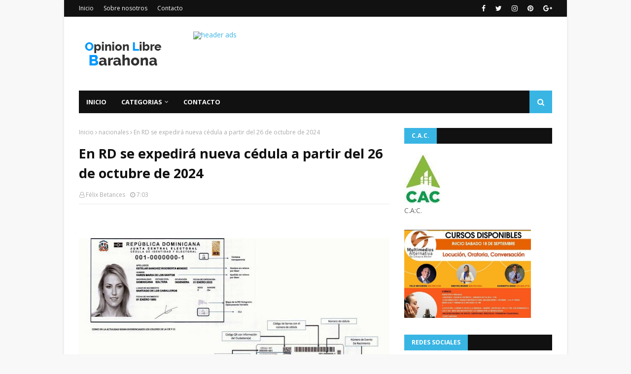

--- FILE ---
content_type: text/javascript; charset=UTF-8
request_url: https://www.opinionlibrebarahona.com/feeds/posts/default?max-results=3&start-index=1&alt=json-in-script&callback=jQuery11240017848245455761802_1768959554589&_=1768959554590
body_size: 7637
content:
// API callback
jQuery11240017848245455761802_1768959554589({"version":"1.0","encoding":"UTF-8","feed":{"xmlns":"http://www.w3.org/2005/Atom","xmlns$openSearch":"http://a9.com/-/spec/opensearchrss/1.0/","xmlns$blogger":"http://schemas.google.com/blogger/2008","xmlns$georss":"http://www.georss.org/georss","xmlns$gd":"http://schemas.google.com/g/2005","xmlns$thr":"http://purl.org/syndication/thread/1.0","id":{"$t":"tag:blogger.com,1999:blog-4660478034477873722"},"updated":{"$t":"2026-01-20T07:22:59.785-08:00"},"category":[{"term":"nacionales"},{"term":"Barahona"},{"term":"Internacionales"},{"term":"Clima"},{"term":"opinión"},{"term":"Opinion"},{"term":"Luctuosa"},{"term":"SALUD"},{"term":"Deportes"},{"term":"Santiago"},{"term":"Locales"},{"term":"Azua"},{"term":"Villa Central Bhona."},{"term":"Paraiso Barahona"},{"term":"Cabral"},{"term":"Pedernales"},{"term":"Enriquillo"},{"term":"Pto. Plata"},{"term":"Dajabón"},{"term":"Santiago de los Caballeros"},{"term":"nacional"},{"term":"La Vega"},{"term":"Baní"},{"term":"San Juan"},{"term":"Higuey"},{"term":"Villa Central Bh"},{"term":"Cultura"},{"term":"San Cristóbal"},{"term":"SF.Macorís."},{"term":"Tamayo"},{"term":"La Romana"},{"term":"Polo Bhona."},{"term":"farándula"},{"term":"Neyba"},{"term":"S.P. Macorís"},{"term":"Jimaní Independencia"},{"term":"Santiago de los Caballeros RD"},{"term":"San Juan de la Maguana"},{"term":"Vicente Noble"},{"term":"La Ciénaga Bh."},{"term":"Moca"},{"term":"n"},{"term":"LUCTUOSA:"},{"term":"Samaná"},{"term":"Barahona-"},{"term":"La Altagracia"},{"term":"Bahoruco."},{"term":"Elías Piña"},{"term":"S.J. Ocoa"},{"term":"Montecristi"},{"term":"SALUD Internacionales"},{"term":"Valverde"},{"term":"Bahoruco"},{"term":"El Seibo"},{"term":"Bonao"},{"term":"Monte cristi"},{"term":"Hato Mayor"},{"term":"Villa Central"},{"term":"Monte Plata"},{"term":"nac"},{"term":"Jarabacoa"},{"term":"Opinion."},{"term":"Salcedo"},{"term":"Espaillat"},{"term":"Mao"},{"term":"Santiago Rodríguez"},{"term":"Sánchez Ramrez"},{"term":"san Fco. de MAcorís"},{"term":"Duvergé"},{"term":"Mao Valverde"},{"term":"Nagua"},{"term":"Constanza"},{"term":"Haina"},{"term":"Independencia"},{"term":"Oviedo Pedernales"},{"term":"opìnion"},{"term":"Bahoruco Barahona"},{"term":"Las Salinas Barahona"},{"term":"Clima Nacional"},{"term":"Cotui"},{"term":"Cristóbal"},{"term":"Cuba"},{"term":"Haití"},{"term":"Jaquimeyes Barahona"},{"term":"Juancho Pedernales"},{"term":"La Descubierta"},{"term":"Las Matas de Farfán"},{"term":"Los Patos Paraíso"},{"term":"Monseñor Nouel"},{"term":"Prov. Bahoruco."},{"term":"Punta Cana"},{"term":"El Peñón Bhona."},{"term":"Galván Neyba"},{"term":"Juancho Oviedo Pedernales"},{"term":"La Ciénaga"},{"term":"La Guázara"},{"term":"Las Salinas Cabral"},{"term":"OPINIOPN"},{"term":"P. Las Casas Azua"},{"term":"Palo Alto"},{"term":"Paraiso"},{"term":"Pimentel"},{"term":"R.D."},{"term":"San jose de Ocoa"},{"term":"Sánchez Saman"},{"term":"Villa Vásquez"},{"term":"a"},{"term":"cotu"},{"term":"villa Altagracia"},{"term":"B"},{"term":"Bayahibe"},{"term":"Bhona."},{"term":"Bávaro"},{"term":"Cabrera"},{"term":"Canoa"},{"term":"Canoa Barahona"},{"term":"Constanza."},{"term":"Cuba  Internacionales"},{"term":"EDITORIAL LISTIN DIARIO"},{"term":"El Cercado SJM"},{"term":"El Palmar"},{"term":"El Palmar Bahoruco"},{"term":"Esperanza"},{"term":"Farandula"},{"term":"Hermanas Mirabal"},{"term":"Historia"},{"term":"Juan Esteban"},{"term":"Juan Esteban Barahona"},{"term":"Juancho"},{"term":"Las Yayas"},{"term":"Luperón Puerto Plata"},{"term":"Mara Trinidad Sánchez"},{"term":"María Trinidad sánchez"},{"term":"Mensaje"},{"term":"Navarrete"},{"term":"Neyba Bahoruco"},{"term":"Opinión."},{"term":"Oviedo-Pedernales"},{"term":"POEMA"},{"term":"Paraíso"},{"term":"Paraíso- Barahona."},{"term":"Pasatiempo"},{"term":"Peravia"},{"term":"Prov. Duarte"},{"term":"Puerto Príncipe"},{"term":"Puerto Rico"},{"term":"RD"},{"term":"San José de las Matas"},{"term":"San Rafael Barahona"},{"term":"Santiago. Rodríguez"},{"term":"Santo Domingo Norte"},{"term":"Sas Salinas"},{"term":"Sosúa Prerto Plata"},{"term":"Tiempo"},{"term":"Valle Nuevo Constanza"},{"term":"Verón"},{"term":"Villa Central Barahona"},{"term":"Villa Isabela"},{"term":"Villa Jaragua"},{"term":"Villa Riva"},{"term":"Villa Vásquez Monte cristi"},{"term":"Villarpando"},{"term":"Yamasá"},{"term":"apoyo"},{"term":"de la Maguana"},{"term":"mons. Nouel"},{"term":"monseñor  Nouel"},{"term":"naci"},{"term":"nacionalles"},{"term":"o"},{"term":"puerto plata"},{"term":"san Rafael Paraiso"},{"term":"villa Gonzalez"}],"title":{"type":"text","$t":"Opinión Libre Barahona"},"subtitle":{"type":"html","$t":"Espacio para compartir noticias, informaciones e intercambio de conocimientos.    "},"link":[{"rel":"http://schemas.google.com/g/2005#feed","type":"application/atom+xml","href":"https:\/\/www.opinionlibrebarahona.com\/feeds\/posts\/default"},{"rel":"self","type":"application/atom+xml","href":"https:\/\/www.blogger.com\/feeds\/4660478034477873722\/posts\/default?alt=json-in-script\u0026max-results=3"},{"rel":"alternate","type":"text/html","href":"https:\/\/www.opinionlibrebarahona.com\/"},{"rel":"hub","href":"http://pubsubhubbub.appspot.com/"},{"rel":"next","type":"application/atom+xml","href":"https:\/\/www.blogger.com\/feeds\/4660478034477873722\/posts\/default?alt=json-in-script\u0026start-index=4\u0026max-results=3"}],"author":[{"name":{"$t":"Félix Betances"},"uri":{"$t":"http:\/\/www.blogger.com\/profile\/11578309496237744442"},"email":{"$t":"noreply@blogger.com"},"gd$image":{"rel":"http://schemas.google.com/g/2005#thumbnail","width":"32","height":"32","src":"\/\/blogger.googleusercontent.com\/img\/b\/R29vZ2xl\/AVvXsEgLwgQC6n_GYTS9J2-D75gWxB-hQihLTfozITO5AhGiw07BRVaRpM4-LxDB86PDd3J7Ds3i8ZoJt8XRncOHbE-6H8RCqHMhneLc7miNCFwDBNHTfnv4VZmr6jlLWdzYkg\/s220\/18118488_1429778303753546_4180192908546246579_n.jpg"}}],"generator":{"version":"7.00","uri":"http://www.blogger.com","$t":"Blogger"},"openSearch$totalResults":{"$t":"19509"},"openSearch$startIndex":{"$t":"1"},"openSearch$itemsPerPage":{"$t":"3"},"entry":[{"id":{"$t":"tag:blogger.com,1999:blog-4660478034477873722.post-1105948962200102417"},"published":{"$t":"2026-01-20T07:22:00.000-08:00"},"updated":{"$t":"2026-01-20T07:22:59.521-08:00"},"category":[{"scheme":"http://www.blogger.com/atom/ns#","term":"nacionales"}],"title":{"type":"text","$t":"¿Quién era Félix Rosario, el bachatero dominicano que murió durante un vuelo hacia Estados Unidos?"},"content":{"type":"html","$t":"\u003Cdiv class=\"separator\" style=\"clear: both; text-align: center;\"\u003E\u003Ca href=\"https:\/\/blogger.googleusercontent.com\/img\/b\/R29vZ2xl\/AVvXsEiAG8GWGSQrbyXPU3JCDbsVsEqOWx874r7j8Ife5snkaXDais09xVxTRmUB3wUUFEH20H8J2SWAUXT0rR-OxnHztmDRb5lERyQ2CbYutuzwYWxEY9SjKqaHyxqNosNUnljGgoX0eRqqkZWkyrcu_ICVhRRZ12EqL6dvm-Vtva2qEjgS87YpncIpl4JrKf0\/s896\/quien-era-felix-rosario-el-bachatero-que-murio-durante-un-vuelo-cdf4a7b0-focus-0.06-0.8-896-504.jpg\" imageanchor=\"1\" style=\"margin-left: 1em; margin-right: 1em;\"\u003E\u003Cimg alt=\"¿Quién era Félix Rosario, el bachatero dominicano que murió durante un vuelo hacia Estados Unidos?\" border=\"0\" data-original-height=\"504\" data-original-width=\"896\" height=\"360\" src=\"https:\/\/blogger.googleusercontent.com\/img\/b\/R29vZ2xl\/AVvXsEiAG8GWGSQrbyXPU3JCDbsVsEqOWx874r7j8Ife5snkaXDais09xVxTRmUB3wUUFEH20H8J2SWAUXT0rR-OxnHztmDRb5lERyQ2CbYutuzwYWxEY9SjKqaHyxqNosNUnljGgoX0eRqqkZWkyrcu_ICVhRRZ12EqL6dvm-Vtva2qEjgS87YpncIpl4JrKf0\/w640-h360\/quien-era-felix-rosario-el-bachatero-que-murio-durante-un-vuelo-cdf4a7b0-focus-0.06-0.8-896-504.jpg\" title=\"¿Quién era Félix Rosario, el bachatero dominicano que murió durante un vuelo hacia Estados Unidos?\" width=\"640\" \/\u003E\u003C\/a\u003E\u003C\/div\u003E\u003Cbr \/\u003E\u003Cp\u003E\u003Cbr \/\u003E\u003C\/p\u003E\u003Cp\u003E\u0026nbsp;\u003Cspan style=\"background-color: white; font-family: Roboto, Calibri, sans-serif;\"\u003ELa\u003C\/span\u003E\u003Cspan style=\"background-color: white; font-family: Roboto, Calibri, sans-serif;\"\u003E\u0026nbsp;\u003C\/span\u003E\u003Cspan style=\"--tw-border-opacity: 1; --tw-ring-color: rgba(59,130,246,0.5); --tw-ring-offset-color: #fff; --tw-ring-offset-shadow: 0 0 transparent; --tw-ring-offset-width: 0px; --tw-ring-shadow: 0 0 transparent; --tw-shadow: 0 0 transparent; border: 0px solid rgb(229, 231, 235); box-sizing: border-box; font-family: Roboto, Calibri, sans-serif; font-weight: bolder;\"\u003Emúsica\u003C\/span\u003E\u003Cspan style=\"background-color: white; font-family: Roboto, Calibri, sans-serif;\"\u003E\u0026nbsp;\u003C\/span\u003E\u003Cspan style=\"background-color: white; font-family: Roboto, Calibri, sans-serif;\"\u003Edominicana está de luto tras el\u003C\/span\u003E\u003Cspan style=\"background-color: white; font-family: Roboto, Calibri, sans-serif;\"\u003E\u0026nbsp;\u003C\/span\u003E\u003Cspan style=\"--tw-border-opacity: 1; --tw-ring-color: rgba(59,130,246,0.5); --tw-ring-offset-color: #fff; --tw-ring-offset-shadow: 0 0 transparent; --tw-ring-offset-width: 0px; --tw-ring-shadow: 0 0 transparent; --tw-shadow: 0 0 transparent; border: 0px solid rgb(229, 231, 235); box-sizing: border-box; font-family: Roboto, Calibri, sans-serif; font-weight: bolder;\"\u003Efallecimiento\u003C\/span\u003E\u003Cspan style=\"background-color: white; font-family: Roboto, Calibri, sans-serif;\"\u003E\u0026nbsp;\u003C\/span\u003E\u003Cspan style=\"background-color: white; font-family: Roboto, Calibri, sans-serif;\"\u003Edel cantante y compositor\u003C\/span\u003E\u003Cspan style=\"background-color: white; font-family: Roboto, Calibri, sans-serif;\"\u003E\u0026nbsp;\u003C\/span\u003E\u003Cspan style=\"--tw-border-opacity: 1; --tw-ring-color: rgba(59,130,246,0.5); --tw-ring-offset-color: #fff; --tw-ring-offset-shadow: 0 0 transparent; --tw-ring-offset-width: 0px; --tw-ring-shadow: 0 0 transparent; --tw-shadow: 0 0 transparent; border: 0px solid rgb(229, 231, 235); box-sizing: border-box; font-family: Roboto, Calibri, sans-serif; font-weight: bolder;\"\u003EFélix Rosario\u003C\/span\u003E\u003Cspan style=\"background-color: white; font-family: Roboto, Calibri, sans-serif;\"\u003E, conocido artísticamente como \"Tu negrito consentido\", quien murió a los 54 años luego de sufrir un infarto mientras viajaba en un avión el pasado 14 de enero.\u003C\/span\u003E\u003C\/p\u003E\u003Cp style=\"--tw-border-opacity: 1; --tw-ring-color: rgba(59,130,246,0.5); --tw-ring-offset-color: #fff; --tw-ring-offset-shadow: 0 0 transparent; --tw-ring-offset-width: 0px; --tw-ring-shadow: 0 0 transparent; --tw-shadow: 0 0 transparent; background-color: white; border: 0px solid rgb(229, 231, 235); box-sizing: border-box; font-family: Roboto, Calibri, sans-serif; line-height: 1.3em; margin: 0px 0px 1.5rem;\"\u003E\u003Cspan\u003E\u003C\/span\u003E\u003C\/p\u003E\u003Ca name='more'\u003E\u003C\/a\u003ERosario se encontraba a bordo de un vuelo que partió desde Santiago de los Caballeros, República Dominicana, con destino a\u0026nbsp;\u003Cspan style=\"--tw-border-opacity: 1; --tw-ring-color: rgba(59,130,246,0.5); --tw-ring-offset-color: #fff; --tw-ring-offset-shadow: 0 0 transparent; --tw-ring-offset-width: 0px; --tw-ring-shadow: 0 0 transparent; --tw-shadow: 0 0 transparent; border: 0px solid rgb(229, 231, 235); box-sizing: border-box; font-weight: bolder;\"\u003ENueva Jersey\u003C\/span\u003E, Estados Unidos, donde, según versiones cercanas, buscaría\u0026nbsp;\u003Cspan style=\"--tw-border-opacity: 1; --tw-ring-color: rgba(59,130,246,0.5); --tw-ring-offset-color: #fff; --tw-ring-offset-shadow: 0 0 transparent; --tw-ring-offset-width: 0px; --tw-ring-shadow: 0 0 transparent; --tw-shadow: 0 0 transparent; border: 0px solid rgb(229, 231, 235); box-sizing: border-box; font-weight: bolder;\"\u003Eatención médica\u003C\/span\u003E\u0026nbsp;por complicaciones de salud que venía presentando en los últimos días.\u003Cp\u003E\u003C\/p\u003E\u003Cdiv id=\"dl_1x1_inread\" style=\"--tw-border-opacity: 1; --tw-ring-color: rgba(59,130,246,0.5); --tw-ring-offset-color: #fff; --tw-ring-offset-shadow: 0 0 transparent; --tw-ring-offset-width: 0px; --tw-ring-shadow: 0 0 transparent; --tw-shadow: 0 0 transparent; background-color: white; border: 0px solid rgb(229, 231, 235); box-sizing: border-box; font-family: Roboto, Calibri, sans-serif; font-size: 19.2px;\"\u003E\u003C\/div\u003E\u003Cdiv class=\"social-embed mb-4\" style=\"--tw-border-opacity: 1; --tw-ring-color: rgba(59,130,246,0.5); --tw-ring-offset-color: #fff; --tw-ring-offset-shadow: 0 0 transparent; --tw-ring-offset-width: 0px; --tw-ring-shadow: 0 0 transparent; --tw-shadow: 0 0 transparent; background-color: white; border: 0px solid rgb(229, 231, 235); box-sizing: border-box; font-family: Roboto, Calibri, sans-serif; font-size: 19.2px; margin-bottom: 1rem;\"\u003E\u003Cdiv class=\"placeholderYoutube\" style=\"--tw-border-opacity: 1; --tw-ring-color: rgba(59,130,246,0.5); --tw-ring-offset-color: #fff; --tw-ring-offset-shadow: 0 0 transparent; --tw-ring-offset-width: 0px; --tw-ring-shadow: 0 0 transparent; --tw-shadow: 0 0 transparent; border: 0px solid rgb(229, 231, 235); box-sizing: border-box;\"\u003E\u003Ciframe allow=\"accelerometer; autoplay; clipboard-write; encrypted-media; gyroscope; picture-in-picture; web-share\" allowfullscreen=\"\" class=\"\" data-src=\"https:\/\/www.youtube.com\/embed\/8ZYIAF_A3xY\" frameborder=\"0\" height=\"360\" referrerpolicy=\"strict-origin-when-cross-origin\" src=\"https:\/\/www.youtube.com\/embed\/8ZYIAF_A3xY\" style=\"--tw-border-opacity: 1; --tw-ring-color: rgba(59,130,246,0.5); --tw-ring-offset-color: #fff; --tw-ring-offset-shadow: 0 0 transparent; --tw-ring-offset-width: 0px; --tw-ring-shadow: 0 0 transparent; --tw-shadow: 0 0 transparent; aspect-ratio: 16 \/ 9; border-color: rgb(229, 231, 235); border-style: solid; border-width: 0px; box-sizing: border-box; display: block; height: 315px; margin: auto auto 1.6rem !important; vertical-align: middle;\" title=\"Embed contenido\" width=\"560\"\u003E\u003C\/iframe\u003E\u003C\/div\u003E\u003C\/div\u003E\u003Cp style=\"--tw-border-opacity: 1; --tw-ring-color: rgba(59,130,246,0.5); --tw-ring-offset-color: #fff; --tw-ring-offset-shadow: 0 0 transparent; --tw-ring-offset-width: 0px; --tw-ring-shadow: 0 0 transparent; --tw-shadow: 0 0 transparent; background-color: white; border: 0px solid rgb(229, 231, 235); box-sizing: border-box; font-family: Roboto, Calibri, sans-serif; line-height: 1.3em; margin: 1.5rem 0px;\"\u003E\u003Cspan style=\"--tw-border-opacity: 1; --tw-ring-color: rgba(59,130,246,0.5); --tw-ring-offset-color: #fff; --tw-ring-offset-shadow: 0 0 transparent; --tw-ring-offset-width: 0px; --tw-ring-shadow: 0 0 transparent; --tw-shadow: 0 0 transparent; border: 0px solid rgb(229, 231, 235); box-sizing: border-box; font-weight: bolder;\"\u003EFélix Rosario\u003C\/span\u003E\u0026nbsp;fue una figura reconocida dentro de la\u0026nbsp;\u003Cspan style=\"--tw-border-opacity: 1; --tw-ring-color: rgba(59,130,246,0.5); --tw-ring-offset-color: #fff; --tw-ring-offset-shadow: 0 0 transparent; --tw-ring-offset-width: 0px; --tw-ring-shadow: 0 0 transparent; --tw-shadow: 0 0 transparent; border: 0px solid rgb(229, 231, 235); box-sizing: border-box; font-weight: bolder;\"\u003Ebachata dominicana\u003C\/span\u003E, destacándose por su carisma en el escenario y por\u0026nbsp;\u003Cspan style=\"--tw-border-opacity: 1; --tw-ring-color: rgba(59,130,246,0.5); --tw-ring-offset-color: #fff; --tw-ring-offset-shadow: 0 0 transparent; --tw-ring-offset-width: 0px; --tw-ring-shadow: 0 0 transparent; --tw-shadow: 0 0 transparent; border: 0px solid rgb(229, 231, 235); box-sizing: border-box; font-weight: bolder;\"\u003Ecanciones populares\u003C\/span\u003E\u0026nbsp;como \"El Gatico\", \"Dónde hubo fuego\", \"Déjame Volver\" y \"Ya me estoy volviendo loco\".\u003C\/p\u003E\u003Cdiv class=\"social-embed mb-4\" style=\"--tw-border-opacity: 1; --tw-ring-color: rgba(59,130,246,0.5); --tw-ring-offset-color: #fff; --tw-ring-offset-shadow: 0 0 transparent; --tw-ring-offset-width: 0px; --tw-ring-shadow: 0 0 transparent; --tw-shadow: 0 0 transparent; background-color: white; border: 0px solid rgb(229, 231, 235); box-sizing: border-box; font-family: Roboto, Calibri, sans-serif; font-size: 19.2px; margin-bottom: 1rem;\"\u003E\u003Cdiv class=\"placeholderYoutube\" style=\"--tw-border-opacity: 1; --tw-ring-color: rgba(59,130,246,0.5); --tw-ring-offset-color: #fff; --tw-ring-offset-shadow: 0 0 transparent; --tw-ring-offset-width: 0px; --tw-ring-shadow: 0 0 transparent; --tw-shadow: 0 0 transparent; border: 0px solid rgb(229, 231, 235); box-sizing: border-box;\"\u003E\u003Ciframe allow=\"accelerometer; autoplay; clipboard-write; encrypted-media; gyroscope; picture-in-picture; web-share\" allowfullscreen=\"\" class=\"\" data-src=\"https:\/\/www.youtube.com\/embed\/hq1uWj92oY8\" frameborder=\"0\" height=\"360\" referrerpolicy=\"strict-origin-when-cross-origin\" src=\"https:\/\/www.youtube.com\/embed\/hq1uWj92oY8\" style=\"--tw-border-opacity: 1; --tw-ring-color: rgba(59,130,246,0.5); --tw-ring-offset-color: #fff; --tw-ring-offset-shadow: 0 0 transparent; --tw-ring-offset-width: 0px; --tw-ring-shadow: 0 0 transparent; --tw-shadow: 0 0 transparent; aspect-ratio: 16 \/ 9; border-color: rgb(229, 231, 235); border-style: solid; border-width: 0px; box-sizing: border-box; display: block; height: 315px; margin: auto auto 1.6rem !important; vertical-align: middle;\" title=\"Embed contenido\" width=\"560\"\u003E\u003C\/iframe\u003E\u003C\/div\u003E\u003C\/div\u003E\u003Ch2 style=\"--tw-border-opacity: 1; --tw-ring-color: rgba(59,130,246,0.5); --tw-ring-offset-color: #fff; --tw-ring-offset-shadow: 0 0 transparent; --tw-ring-offset-width: 0px; --tw-ring-shadow: 0 0 transparent; --tw-shadow: 0 0 transparent; background-color: white; border: 0px solid rgb(229, 231, 235); box-sizing: border-box; font-family: GlosaHeadline, Arial, sans-serif; line-height: 1em; margin: 0px 0px 1.2rem;\"\u003E\u003Cspan style=\"font-size: small;\"\u003EMás\u003C\/span\u003E\u003C\/h2\u003E\u003Cul class=\"list-text\" style=\"--tw-border-opacity: 1; --tw-ring-color: rgba(59,130,246,0.5); --tw-ring-offset-color: #fff; --tw-ring-offset-shadow: 0 0 transparent; --tw-ring-offset-width: 0px; --tw-ring-shadow: 0 0 transparent; --tw-shadow: 0 0 transparent; background-color: white; border: 0px solid rgb(229, 231, 235); box-sizing: border-box; font-family: Roboto, Calibri, sans-serif; list-style-image: initial; list-style-position: initial; margin: 0px; padding: 0px 0px 0px 1rem;\"\u003E\u003Cli style=\"--tw-border-opacity: 1; --tw-ring-color: rgba(59,130,246,0.5); --tw-ring-offset-color: #fff; --tw-ring-offset-shadow: 0 0 transparent; --tw-ring-offset-width: 0px; --tw-ring-shadow: 0 0 transparent; --tw-shadow: 0 0 transparent; border: 0px solid rgb(229, 231, 235); box-sizing: border-box; line-height: 1.3em; margin-bottom: 1.5rem;\"\u003EAunque la\u0026nbsp;\u003Cspan style=\"--tw-border-opacity: 1; --tw-ring-color: rgba(59,130,246,0.5); --tw-ring-offset-color: #fff; --tw-ring-offset-shadow: 0 0 transparent; --tw-ring-offset-width: 0px; --tw-ring-shadow: 0 0 transparent; --tw-shadow: 0 0 transparent; border: 0px solid rgb(229, 231, 235); box-sizing: border-box; font-weight: bolder;\"\u003Ebachata\u003C\/span\u003E\u0026nbsp;fue su sello principal, en sus presentaciones en vivo incorporaba diversos\u0026nbsp;\u003Cspan style=\"--tw-border-opacity: 1; --tw-ring-color: rgba(59,130,246,0.5); --tw-ring-offset-color: #fff; --tw-ring-offset-shadow: 0 0 transparent; --tw-ring-offset-width: 0px; --tw-ring-shadow: 0 0 transparent; --tw-shadow: 0 0 transparent; border: 0px solid rgb(229, 231, 235); box-sizing: border-box; font-weight: bolder;\"\u003Eritmos latinos\u003C\/span\u003E, logrando una conexión cercana y constante con el público. Fuente: DiarioLibre.\u003C\/li\u003E\u003C\/ul\u003E"},"link":[{"rel":"replies","type":"application/atom+xml","href":"https:\/\/www.opinionlibrebarahona.com\/feeds\/1105948962200102417\/comments\/default","title":"Enviar comentarios"},{"rel":"replies","type":"text/html","href":"https:\/\/www.opinionlibrebarahona.com\/2026\/01\/quien-era-felix-rosario-el-bachatero.html#comment-form","title":"0 comentarios"},{"rel":"edit","type":"application/atom+xml","href":"https:\/\/www.blogger.com\/feeds\/4660478034477873722\/posts\/default\/1105948962200102417"},{"rel":"self","type":"application/atom+xml","href":"https:\/\/www.blogger.com\/feeds\/4660478034477873722\/posts\/default\/1105948962200102417"},{"rel":"alternate","type":"text/html","href":"https:\/\/www.opinionlibrebarahona.com\/2026\/01\/quien-era-felix-rosario-el-bachatero.html","title":"¿Quién era Félix Rosario, el bachatero dominicano que murió durante un vuelo hacia Estados Unidos?"}],"author":[{"name":{"$t":"Félix Betances"},"uri":{"$t":"http:\/\/www.blogger.com\/profile\/11578309496237744442"},"email":{"$t":"noreply@blogger.com"},"gd$image":{"rel":"http://schemas.google.com/g/2005#thumbnail","width":"32","height":"32","src":"\/\/blogger.googleusercontent.com\/img\/b\/R29vZ2xl\/AVvXsEgLwgQC6n_GYTS9J2-D75gWxB-hQihLTfozITO5AhGiw07BRVaRpM4-LxDB86PDd3J7Ds3i8ZoJt8XRncOHbE-6H8RCqHMhneLc7miNCFwDBNHTfnv4VZmr6jlLWdzYkg\/s220\/18118488_1429778303753546_4180192908546246579_n.jpg"}}],"media$thumbnail":{"xmlns$media":"http://search.yahoo.com/mrss/","url":"https:\/\/blogger.googleusercontent.com\/img\/b\/R29vZ2xl\/AVvXsEiAG8GWGSQrbyXPU3JCDbsVsEqOWx874r7j8Ife5snkaXDais09xVxTRmUB3wUUFEH20H8J2SWAUXT0rR-OxnHztmDRb5lERyQ2CbYutuzwYWxEY9SjKqaHyxqNosNUnljGgoX0eRqqkZWkyrcu_ICVhRRZ12EqL6dvm-Vtva2qEjgS87YpncIpl4JrKf0\/s72-w640-h360-c\/quien-era-felix-rosario-el-bachatero-que-murio-durante-un-vuelo-cdf4a7b0-focus-0.06-0.8-896-504.jpg","height":"72","width":"72"},"thr$total":{"$t":"0"}},{"id":{"$t":"tag:blogger.com,1999:blog-4660478034477873722.post-823856960693840582"},"published":{"$t":"2026-01-20T06:16:00.000-08:00"},"updated":{"$t":"2026-01-20T06:16:41.028-08:00"},"category":[{"scheme":"http://www.blogger.com/atom/ns#","term":"nacionales"}],"title":{"type":"text","$t":"En caso Calamar Jueza declara extinción penal a favor de imputado"},"content":{"type":"html","$t":"\u003Cp\u003E\u0026nbsp;\u003C\/p\u003E\u003Cdiv class=\"separator\" style=\"clear: both; text-align: center;\"\u003E\u003Ca href=\"https:\/\/blogger.googleusercontent.com\/img\/b\/R29vZ2xl\/AVvXsEgswAOO87tGp8qVqhRyKn-9osPDEjT_RFgyJQ03-Fc_WhGi8plCFx2VtgTsSos67jp6iottnFuNWqJCvc5E2S6KY_2l2WQq1ywOL1q13TlWsydaQtpQzm48a_45ei4Gh5rlzO8cX4V2Cs13-4NiNQT5vKRRnz0pSFnmRdluIIssUEOTDL6Z2ALGXkXv_lE\/s1200\/696ef12f4dd97.jpeg\" imageanchor=\"1\" style=\"margin-left: 1em; margin-right: 1em;\"\u003E\u003Cimg alt=\"En caso Calamar Jueza declara extinción penal a favor de imputado\" border=\"0\" data-original-height=\"592\" data-original-width=\"1200\" height=\"316\" src=\"https:\/\/blogger.googleusercontent.com\/img\/b\/R29vZ2xl\/AVvXsEgswAOO87tGp8qVqhRyKn-9osPDEjT_RFgyJQ03-Fc_WhGi8plCFx2VtgTsSos67jp6iottnFuNWqJCvc5E2S6KY_2l2WQq1ywOL1q13TlWsydaQtpQzm48a_45ei4Gh5rlzO8cX4V2Cs13-4NiNQT5vKRRnz0pSFnmRdluIIssUEOTDL6Z2ALGXkXv_lE\/w640-h316\/696ef12f4dd97.jpeg\" title=\"En caso Calamar Jueza declara extinción penal a favor de imputado\" width=\"640\" \/\u003E\u003C\/a\u003E\u003C\/div\u003E\u003Cbr \/\u003E\u003Cp\u003E\u003C\/p\u003E\u003Cp class=\"MsoNormal\" style=\"text-align: justify;\"\u003E\u003Cspan style=\"line-height: 115%;\"\u003ELa jueza del cuarto Juzgado de la Instrucción del Distrito\nNacional, Altagracia Ramírez, declaró la extinción de la acción penal a favor\ndel exdirector de Casinos y Juegos de Azar, Oscar Arturo Chalas Guerrero, y\nordenó el cese de las medidas de coerción que pesaban en su contra como\nimputado en el caso Calamar.\u003C\/span\u003E\u003C\/p\u003E\n\n\u003Cp class=\"MsoNormal\" style=\"text-align: justify;\"\u003E\u003Cspan style=\"line-height: 115%;\"\u003EChalas Guerrero fue favorecido luego de firmar un acuerdo con\ncriterio de oportunidad con la Procuraduría Anticorrupción (PEPCA), el cual fue\nhomologado por la magistrada Ramírez el pasado 25 de noviembre, mediante un\nauto que dictó en atribuciones penales y administrativas, en ocasión de la\naudiencia preliminar del proceso.\u003C\/span\u003E\u003C\/p\u003E\n\n\u003Cp class=\"MsoNormal\" style=\"text-align: justify;\"\u003E\u003Cspan style=\"line-height: 115%;\"\u003E\u003Cspan\u003E\u003C\/span\u003E\u003C\/span\u003E\u003C\/p\u003E\u003Ca name='more'\u003E\u003C\/a\u003EA cambio de ello, Chalas Guerrero admitió su culpabilidad en\nel entramado de corrupción encabezado supuestamente por el exministro de\nHacienda, Donald Guerrero, y otros exfuncionarios de la pasada administración\nque figuran como encartados en la acusación denominada por el Ministerio\nPúblico como “Operación Calamar”.\u003Cp\u003E\u003C\/p\u003E\n\n\u003Cp class=\"MsoNormal\" style=\"text-align: justify;\"\u003E\u003Cspan style=\"line-height: 115%;\"\u003EDurante su comparecencia ante la jueza, Chalas Guerrero\ndenunció las anomalías que se daban en la Dirección de Casino durante su\ngestión como permitir operar bancas ilegales a cambio de pagos que oscilaban\nentre los RD$3,000 y RD$3,500 mensuales, y pagar “sobrepremios a banqueros”.\u003C\/span\u003E\u003C\/p\u003E\n\n\u003Cp class=\"MsoNormal\" style=\"text-align: justify;\"\u003E\u003Cspan style=\"line-height: 115%;\"\u003EDijo que la estructura en esa dependencia estaba conformada\npor Manuel Emilio Jiménez (Mimilo), José Ureña y Fernando Crisóstomo bajo el\nalegado conocimiento del exministro de Hacienda, Donald Guerrero, y que en\nprincipio él (Chalas Guerrero) trató de desbaratarla conversando con el\nfuncionario.\u003C\/span\u003E\u003C\/p\u003E\n\n\u003Cp class=\"MsoNormal\" style=\"text-align: justify;\"\u003E\u003Cspan style=\"line-height: 115%;\"\u003E“El ministro (Donald) aceptó mi propuesta pero las\nrecaudaciones bajaron inmediatamente, y debido a esta baja el señor ministro\nordenó que se mantuviera la estructura anterior”, dijo Chalas, quien además de\nadmitir su participación en el entramado y delatar a sus compañeros, devolvió a\nla PEPCA un total de RD$20 millones.\u003C\/span\u003E\u003C\/p\u003E\n\n\u003Cp class=\"MsoNormal\" style=\"text-align: justify;\"\u003E\u003Cspan style=\"line-height: 115%;\"\u003EDe los 46 imputados en el caso Calamar han firmado acuerdos\ncon el Ministerio Público además, Mimilo Jiménez, quien se comprometió a\ndevolver RD$715 millones pagader os en efectivo y en bienes, con Crisóstomos,\nUreña, Bolívar Ventura Rodríguez, Natalia Cesarian Beltré, Belkis Antonia\nTejeda, Baldemar Andrew Ovalle Sánchez, y el Grupo DIFEBE, SRL, entre otros del\ngrupo de 46 imputados.\u003C\/span\u003E\u003C\/p\u003E\n\n\u003Cp class=\"MsoNormal\" style=\"text-align: justify;\"\u003E\u003Cspan style=\"line-height: 115%;\"\u003EAplazan audiencia\u003C\/span\u003E\u003C\/p\u003E\n\n\u003Cp class=\"MsoNormal\" style=\"text-align: justify;\"\u003E\u003Cspan style=\"line-height: 115%;\"\u003EAyer iniciaría la audiencia preliminar para varios imputados\nen el caso Calamar que fueron desglosados del expediente principal por razones\nde salud.\u003C\/span\u003E\u003C\/p\u003E\n\n\u003Cp class=\"MsoNormal\" style=\"text-align: justify;\"\u003E\u003Cspan style=\"line-height: 115%;\"\u003ESon ellos, los hermanos Ana Linda y Emir José Fernández\nPaola; Natividad Martínez Capellán y Rafael Calderón.\u003C\/span\u003E\u003C\/p\u003E\n\n\u003Cp class=\"MsoNormal\" style=\"text-align: justify;\"\u003E\u003Cspan style=\"line-height: 115%;\"\u003ELa jueza Franchesca Potentitini aplazó el conocimiento de la\nmisma para el próximo 16 de febrero, debido al depósito de documentos que\nhicieron los querellantes.\u003C\/span\u003E\u003C\/p\u003E\n\n\u003Cp class=\"MsoNormal\" style=\"text-align: justify;\"\u003E\u003Cspan style=\"line-height: 115%;\"\u003EPrevio al aplazamiento la jueza desestimó una querella\npresentanda por la familia Gatón contra Emir José, por no presentarse a la\naudiencia.\u003C\/span\u003E\u003C\/p\u003E\n\n\u003Cp class=\"MsoNormal\" style=\"text-align: justify;\"\u003E\u003Cspan style=\"line-height: 115%;\"\u003EPrincipales imputados\u003C\/span\u003E\u003C\/p\u003E\n\n\u003Cp class=\"MsoNormal\" style=\"text-align: justify;\"\u003E\u003Cspan style=\"line-height: 115%;\"\u003ESegún el Ministerio Público, el entramado de corrupción que\nhabría desfalcado al estado con RD$21,000 millones a través de pagos\nirregulares por expropicaciones de terrenos declarados de utilidad pública, lo\nencabezan además del exministro de Hacienda, el exministro de Obras Pùblicas\nGonzalo castillo, y el exministro administrativo de la Presidencia, José Ramón\nPeralta.\u003C\/span\u003E\u003C\/p\u003E\n\n\u003Cp class=\"MsoNormal\" style=\"text-align: justify;\"\u003E\u003Cspan style=\"line-height: 115%;\"\u003ETambién, Angel Lockward, Daniel de Jesús Caamaño, Claudio\nSilver, Marcial Reyes, Aldo Gerbasí, Julián Omar Fernández Rafael Parmenio\nMejía, y otros.\u003Cspan style=\"font-size: 14pt;\"\u003E\u003Co:p\u003E\u003C\/o:p\u003E\u003C\/span\u003E\u003C\/span\u003E\u003C\/p\u003E"},"link":[{"rel":"replies","type":"application/atom+xml","href":"https:\/\/www.opinionlibrebarahona.com\/feeds\/823856960693840582\/comments\/default","title":"Enviar comentarios"},{"rel":"replies","type":"text/html","href":"https:\/\/www.opinionlibrebarahona.com\/2026\/01\/en-caso-calamar-jueza-declara-extincion.html#comment-form","title":"0 comentarios"},{"rel":"edit","type":"application/atom+xml","href":"https:\/\/www.blogger.com\/feeds\/4660478034477873722\/posts\/default\/823856960693840582"},{"rel":"self","type":"application/atom+xml","href":"https:\/\/www.blogger.com\/feeds\/4660478034477873722\/posts\/default\/823856960693840582"},{"rel":"alternate","type":"text/html","href":"https:\/\/www.opinionlibrebarahona.com\/2026\/01\/en-caso-calamar-jueza-declara-extincion.html","title":"En caso Calamar Jueza declara extinción penal a favor de imputado"}],"author":[{"name":{"$t":"Félix Betances"},"uri":{"$t":"http:\/\/www.blogger.com\/profile\/11578309496237744442"},"email":{"$t":"noreply@blogger.com"},"gd$image":{"rel":"http://schemas.google.com/g/2005#thumbnail","width":"32","height":"32","src":"\/\/blogger.googleusercontent.com\/img\/b\/R29vZ2xl\/AVvXsEgLwgQC6n_GYTS9J2-D75gWxB-hQihLTfozITO5AhGiw07BRVaRpM4-LxDB86PDd3J7Ds3i8ZoJt8XRncOHbE-6H8RCqHMhneLc7miNCFwDBNHTfnv4VZmr6jlLWdzYkg\/s220\/18118488_1429778303753546_4180192908546246579_n.jpg"}}],"media$thumbnail":{"xmlns$media":"http://search.yahoo.com/mrss/","url":"https:\/\/blogger.googleusercontent.com\/img\/b\/R29vZ2xl\/AVvXsEgswAOO87tGp8qVqhRyKn-9osPDEjT_RFgyJQ03-Fc_WhGi8plCFx2VtgTsSos67jp6iottnFuNWqJCvc5E2S6KY_2l2WQq1ywOL1q13TlWsydaQtpQzm48a_45ei4Gh5rlzO8cX4V2Cs13-4NiNQT5vKRRnz0pSFnmRdluIIssUEOTDL6Z2ALGXkXv_lE\/s72-w640-h316-c\/696ef12f4dd97.jpeg","height":"72","width":"72"},"thr$total":{"$t":"0"}},{"id":{"$t":"tag:blogger.com,1999:blog-4660478034477873722.post-1713736857183416188"},"published":{"$t":"2026-01-20T05:19:00.000-08:00"},"updated":{"$t":"2026-01-20T05:19:59.428-08:00"},"category":[{"scheme":"http://www.blogger.com/atom/ns#","term":"nacionales"}],"title":{"type":"text","$t":"CNSS extiende plazo para atenciones médicas por accidentes de tránsito en el SDSS"},"content":{"type":"html","$t":"\u003Cp\u003E\u0026nbsp;\u003C\/p\u003E\u003Cdiv class=\"separator\" style=\"clear: both; text-align: center;\"\u003E\u003Ca href=\"https:\/\/blogger.googleusercontent.com\/img\/b\/R29vZ2xl\/AVvXsEgcCGSlPT4Og2mhQXOposdVA3nu3FlwpJ6X-v28htuejh152InniZmBBLnCRA21RKhGvUlJO4gfRR9V2BJv43A4oiqp2JOTjY05HyaQm-Ho-Em-PSR8s4IxIeiNkXbzcNE8PWQctCXe432J09f0etiFesMr27tGUwsDKWsHPVQHVEDZ8DMIkp6JhGWnCig\/s1200\/cnss-amplia-cobertura-para-atenciones-medicas-por-accidentes-de-transito-0ef52bfc-focus-0-0-1200-675.webp\" imageanchor=\"1\" style=\"margin-left: 1em; margin-right: 1em;\"\u003E\u003Cimg alt=\"CNSS extiende plazo para atenciones médicas por accidentes de tránsito en el SDSS\" border=\"0\" data-original-height=\"675\" data-original-width=\"1200\" height=\"360\" src=\"https:\/\/blogger.googleusercontent.com\/img\/b\/R29vZ2xl\/AVvXsEgcCGSlPT4Og2mhQXOposdVA3nu3FlwpJ6X-v28htuejh152InniZmBBLnCRA21RKhGvUlJO4gfRR9V2BJv43A4oiqp2JOTjY05HyaQm-Ho-Em-PSR8s4IxIeiNkXbzcNE8PWQctCXe432J09f0etiFesMr27tGUwsDKWsHPVQHVEDZ8DMIkp6JhGWnCig\/w640-h360\/cnss-amplia-cobertura-para-atenciones-medicas-por-accidentes-de-transito-0ef52bfc-focus-0-0-1200-675.webp\" title=\"CNSS extiende plazo para atenciones médicas por accidentes de tránsito en el SDSS\" width=\"640\" \/\u003E\u003C\/a\u003E\u003C\/div\u003E\u003Cbr \/\u003E\u003Cp\u003E\u003C\/p\u003E\u003Cp class=\"MsoNormal\" style=\"text-align: justify;\"\u003E\u003Cspan style=\"line-height: 115%;\"\u003EEl Consejo Nacional de Seguridad Social (CNSS), mediante la\nResolución No. 628-02, dispuso la extensión del plazo de cobertura de las\natenciones médicas derivadas de accidentes de tránsito para los afiliados de\nlos regímenes Contributivo y Subsidiado del Sistema Dominicano de Seguridad\nSocial (SDSS).\u003C\/span\u003E\u003C\/p\u003E\n\n\u003Cp class=\"MsoNormal\" style=\"text-align: justify;\"\u003E\u003Cspan style=\"line-height: 115%;\"\u003ELa medida está vigente desde el 16 de enero de 2026 y se\nmantendrá hasta tanto sea modificada la Ley No. 87-01, que crea el Sistema\nDominicano de Seguridad Social. La misma busca asegurar la protección de los\nafiliados, evitando interrupciones en la prestación de servicios de salud.\u003C\/span\u003E\u003C\/p\u003E\n\n\u003Cp class=\"MsoNormal\" style=\"text-align: justify;\"\u003E\u003Cspan style=\"line-height: 115%;\"\u003E\u003Cspan\u003E\u003C\/span\u003E\u003C\/span\u003E\u003C\/p\u003E\u003Ca name='more'\u003E\u003C\/a\u003ECon esta decisión, el CNSS garantiza la continuidad de la\ncobertura de salud por accidentes de tránsito, reafirmando su compromiso de\nproteger a los afiliados y salvaguardar su derecho a recibir atención médica\noportuna.\u003Cp\u003E\u003C\/p\u003E\n\n\u003Cp class=\"MsoNormal\" style=\"text-align: justify;\"\u003E\u003Cspan style=\"line-height: 115%;\"\u003EDetalles sobre la cobertura\u003Co:p\u003E\u003C\/o:p\u003E\u003C\/span\u003E\u003C\/p\u003E\n\n\u003Cp class=\"MsoNormal\" style=\"text-align: justify;\"\u003E\u003Cspan style=\"line-height: 115%;\"\u003ELa resolución establece que las Administradoras de Riesgos de\nSalud (ARS) y su Red de Prestadores de Servicios de Salud (PSS), deben brindar\na su población afiliada las atenciones correspondientes en las mismas\ncondiciones que se han estado aplicando.\u003C\/span\u003E\u003C\/p\u003E\n\n\u003Cp class=\"MsoNormal\" style=\"text-align: justify;\"\u003E\u003Cspan style=\"line-height: 115%;\"\u003EEstablece que se mantiene el per cápita de RD$32.24 para el\nRégimen Contributivo y de RD$11.45 para el Régimen Subsidiado. La cobertura\nestablecida para el Fondo Nacional de Atención Médica por Accidentes de\nTránsito (FONAMAT) es de 60 Salarios Mínimos Cotizables.\u003C\/span\u003E\u003C\/p\u003E\n\n\u003Cp class=\"MsoNormal\" style=\"text-align: justify;\"\u003E\u003Cspan style=\"line-height: 115%;\"\u003ESe instruye a la Tesorería de la Seguridad Social (TSS) a dar\ncumplimiento a la presente resolución, a los fines de que se realicen las\ndispersiones de los per cápitas correspondientes, conforme a las fechas\nestablecidas y a lo dispuesto en la resolución del CNSS No. 590-03.\u003C\/span\u003E\u003C\/p\u003E\n\n\u003Cp class=\"MsoNormal\" style=\"text-align: justify;\"\u003E\u003Cspan style=\"line-height: 115%;\"\u003EEsta decisión del Consejo Nacional de Seguridad Social hace\nun llamado a la inclusión de la revisión del artículo 119 en la reforma de la\nLey 87-01.\u003Cspan style=\"font-size: 14pt;\"\u003E\u003Co:p\u003E\u003C\/o:p\u003E\u003C\/span\u003E\u003C\/span\u003E\u003C\/p\u003E"},"link":[{"rel":"replies","type":"application/atom+xml","href":"https:\/\/www.opinionlibrebarahona.com\/feeds\/1713736857183416188\/comments\/default","title":"Enviar comentarios"},{"rel":"replies","type":"text/html","href":"https:\/\/www.opinionlibrebarahona.com\/2026\/01\/cnss-extiende-plazo-para-atenciones.html#comment-form","title":"0 comentarios"},{"rel":"edit","type":"application/atom+xml","href":"https:\/\/www.blogger.com\/feeds\/4660478034477873722\/posts\/default\/1713736857183416188"},{"rel":"self","type":"application/atom+xml","href":"https:\/\/www.blogger.com\/feeds\/4660478034477873722\/posts\/default\/1713736857183416188"},{"rel":"alternate","type":"text/html","href":"https:\/\/www.opinionlibrebarahona.com\/2026\/01\/cnss-extiende-plazo-para-atenciones.html","title":"CNSS extiende plazo para atenciones médicas por accidentes de tránsito en el SDSS"}],"author":[{"name":{"$t":"Félix Betances"},"uri":{"$t":"http:\/\/www.blogger.com\/profile\/11578309496237744442"},"email":{"$t":"noreply@blogger.com"},"gd$image":{"rel":"http://schemas.google.com/g/2005#thumbnail","width":"32","height":"32","src":"\/\/blogger.googleusercontent.com\/img\/b\/R29vZ2xl\/AVvXsEgLwgQC6n_GYTS9J2-D75gWxB-hQihLTfozITO5AhGiw07BRVaRpM4-LxDB86PDd3J7Ds3i8ZoJt8XRncOHbE-6H8RCqHMhneLc7miNCFwDBNHTfnv4VZmr6jlLWdzYkg\/s220\/18118488_1429778303753546_4180192908546246579_n.jpg"}}],"media$thumbnail":{"xmlns$media":"http://search.yahoo.com/mrss/","url":"https:\/\/blogger.googleusercontent.com\/img\/b\/R29vZ2xl\/AVvXsEgcCGSlPT4Og2mhQXOposdVA3nu3FlwpJ6X-v28htuejh152InniZmBBLnCRA21RKhGvUlJO4gfRR9V2BJv43A4oiqp2JOTjY05HyaQm-Ho-Em-PSR8s4IxIeiNkXbzcNE8PWQctCXe432J09f0etiFesMr27tGUwsDKWsHPVQHVEDZ8DMIkp6JhGWnCig\/s72-w640-h360-c\/cnss-amplia-cobertura-para-atenciones-medicas-por-accidentes-de-transito-0ef52bfc-focus-0-0-1200-675.webp","height":"72","width":"72"},"thr$total":{"$t":"0"}}]}});

--- FILE ---
content_type: text/javascript; charset=UTF-8
request_url: https://www.opinionlibrebarahona.com/feeds/posts/default/-/nacionales?alt=json-in-script&max-results=3&callback=jQuery11240017848245455761802_1768959554591&_=1768959554592
body_size: 7492
content:
// API callback
jQuery11240017848245455761802_1768959554591({"version":"1.0","encoding":"UTF-8","feed":{"xmlns":"http://www.w3.org/2005/Atom","xmlns$openSearch":"http://a9.com/-/spec/opensearchrss/1.0/","xmlns$blogger":"http://schemas.google.com/blogger/2008","xmlns$georss":"http://www.georss.org/georss","xmlns$gd":"http://schemas.google.com/g/2005","xmlns$thr":"http://purl.org/syndication/thread/1.0","id":{"$t":"tag:blogger.com,1999:blog-4660478034477873722"},"updated":{"$t":"2026-01-20T07:22:59.785-08:00"},"category":[{"term":"nacionales"},{"term":"Barahona"},{"term":"Internacionales"},{"term":"Clima"},{"term":"opinión"},{"term":"Opinion"},{"term":"Luctuosa"},{"term":"SALUD"},{"term":"Deportes"},{"term":"Santiago"},{"term":"Locales"},{"term":"Azua"},{"term":"Villa Central Bhona."},{"term":"Paraiso Barahona"},{"term":"Cabral"},{"term":"Pedernales"},{"term":"Enriquillo"},{"term":"Pto. Plata"},{"term":"Dajabón"},{"term":"Santiago de los Caballeros"},{"term":"nacional"},{"term":"La Vega"},{"term":"Baní"},{"term":"San Juan"},{"term":"Higuey"},{"term":"Villa Central Bh"},{"term":"Cultura"},{"term":"San Cristóbal"},{"term":"SF.Macorís."},{"term":"Tamayo"},{"term":"La Romana"},{"term":"Polo Bhona."},{"term":"farándula"},{"term":"Neyba"},{"term":"S.P. Macorís"},{"term":"Jimaní Independencia"},{"term":"Santiago de los Caballeros RD"},{"term":"San Juan de la Maguana"},{"term":"Vicente Noble"},{"term":"La Ciénaga Bh."},{"term":"Moca"},{"term":"n"},{"term":"LUCTUOSA:"},{"term":"Samaná"},{"term":"Barahona-"},{"term":"La Altagracia"},{"term":"Bahoruco."},{"term":"Elías Piña"},{"term":"S.J. Ocoa"},{"term":"Montecristi"},{"term":"SALUD Internacionales"},{"term":"Valverde"},{"term":"Bahoruco"},{"term":"El Seibo"},{"term":"Bonao"},{"term":"Monte cristi"},{"term":"Hato Mayor"},{"term":"Villa Central"},{"term":"Monte Plata"},{"term":"nac"},{"term":"Jarabacoa"},{"term":"Opinion."},{"term":"Salcedo"},{"term":"Espaillat"},{"term":"Mao"},{"term":"Santiago Rodríguez"},{"term":"Sánchez Ramrez"},{"term":"san Fco. de MAcorís"},{"term":"Duvergé"},{"term":"Mao Valverde"},{"term":"Nagua"},{"term":"Constanza"},{"term":"Haina"},{"term":"Independencia"},{"term":"Oviedo Pedernales"},{"term":"opìnion"},{"term":"Bahoruco Barahona"},{"term":"Las Salinas Barahona"},{"term":"Clima Nacional"},{"term":"Cotui"},{"term":"Cristóbal"},{"term":"Cuba"},{"term":"Haití"},{"term":"Jaquimeyes Barahona"},{"term":"Juancho Pedernales"},{"term":"La Descubierta"},{"term":"Las Matas de Farfán"},{"term":"Los Patos Paraíso"},{"term":"Monseñor Nouel"},{"term":"Prov. Bahoruco."},{"term":"Punta Cana"},{"term":"El Peñón Bhona."},{"term":"Galván Neyba"},{"term":"Juancho Oviedo Pedernales"},{"term":"La Ciénaga"},{"term":"La Guázara"},{"term":"Las Salinas Cabral"},{"term":"OPINIOPN"},{"term":"P. Las Casas Azua"},{"term":"Palo Alto"},{"term":"Paraiso"},{"term":"Pimentel"},{"term":"R.D."},{"term":"San jose de Ocoa"},{"term":"Sánchez Saman"},{"term":"Villa Vásquez"},{"term":"a"},{"term":"cotu"},{"term":"villa Altagracia"},{"term":"B"},{"term":"Bayahibe"},{"term":"Bhona."},{"term":"Bávaro"},{"term":"Cabrera"},{"term":"Canoa"},{"term":"Canoa Barahona"},{"term":"Constanza."},{"term":"Cuba  Internacionales"},{"term":"EDITORIAL LISTIN DIARIO"},{"term":"El Cercado SJM"},{"term":"El Palmar"},{"term":"El Palmar Bahoruco"},{"term":"Esperanza"},{"term":"Farandula"},{"term":"Hermanas Mirabal"},{"term":"Historia"},{"term":"Juan Esteban"},{"term":"Juan Esteban Barahona"},{"term":"Juancho"},{"term":"Las Yayas"},{"term":"Luperón Puerto Plata"},{"term":"Mara Trinidad Sánchez"},{"term":"María Trinidad sánchez"},{"term":"Mensaje"},{"term":"Navarrete"},{"term":"Neyba Bahoruco"},{"term":"Opinión."},{"term":"Oviedo-Pedernales"},{"term":"POEMA"},{"term":"Paraíso"},{"term":"Paraíso- Barahona."},{"term":"Pasatiempo"},{"term":"Peravia"},{"term":"Prov. Duarte"},{"term":"Puerto Príncipe"},{"term":"Puerto Rico"},{"term":"RD"},{"term":"San José de las Matas"},{"term":"San Rafael Barahona"},{"term":"Santiago. Rodríguez"},{"term":"Santo Domingo Norte"},{"term":"Sas Salinas"},{"term":"Sosúa Prerto Plata"},{"term":"Tiempo"},{"term":"Valle Nuevo Constanza"},{"term":"Verón"},{"term":"Villa Central Barahona"},{"term":"Villa Isabela"},{"term":"Villa Jaragua"},{"term":"Villa Riva"},{"term":"Villa Vásquez Monte cristi"},{"term":"Villarpando"},{"term":"Yamasá"},{"term":"apoyo"},{"term":"de la Maguana"},{"term":"mons. Nouel"},{"term":"monseñor  Nouel"},{"term":"naci"},{"term":"nacionalles"},{"term":"o"},{"term":"puerto plata"},{"term":"san Rafael Paraiso"},{"term":"villa Gonzalez"}],"title":{"type":"text","$t":"Opinión Libre Barahona"},"subtitle":{"type":"html","$t":"Espacio para compartir noticias, informaciones e intercambio de conocimientos.    "},"link":[{"rel":"http://schemas.google.com/g/2005#feed","type":"application/atom+xml","href":"https:\/\/www.opinionlibrebarahona.com\/feeds\/posts\/default"},{"rel":"self","type":"application/atom+xml","href":"https:\/\/www.blogger.com\/feeds\/4660478034477873722\/posts\/default\/-\/nacionales?alt=json-in-script\u0026max-results=3"},{"rel":"alternate","type":"text/html","href":"https:\/\/www.opinionlibrebarahona.com\/search\/label\/nacionales"},{"rel":"hub","href":"http://pubsubhubbub.appspot.com/"},{"rel":"next","type":"application/atom+xml","href":"https:\/\/www.blogger.com\/feeds\/4660478034477873722\/posts\/default\/-\/nacionales\/-\/nacionales?alt=json-in-script\u0026start-index=4\u0026max-results=3"}],"author":[{"name":{"$t":"Félix Betances"},"uri":{"$t":"http:\/\/www.blogger.com\/profile\/11578309496237744442"},"email":{"$t":"noreply@blogger.com"},"gd$image":{"rel":"http://schemas.google.com/g/2005#thumbnail","width":"32","height":"32","src":"\/\/blogger.googleusercontent.com\/img\/b\/R29vZ2xl\/AVvXsEgLwgQC6n_GYTS9J2-D75gWxB-hQihLTfozITO5AhGiw07BRVaRpM4-LxDB86PDd3J7Ds3i8ZoJt8XRncOHbE-6H8RCqHMhneLc7miNCFwDBNHTfnv4VZmr6jlLWdzYkg\/s220\/18118488_1429778303753546_4180192908546246579_n.jpg"}}],"generator":{"version":"7.00","uri":"http://www.blogger.com","$t":"Blogger"},"openSearch$totalResults":{"$t":"11372"},"openSearch$startIndex":{"$t":"1"},"openSearch$itemsPerPage":{"$t":"3"},"entry":[{"id":{"$t":"tag:blogger.com,1999:blog-4660478034477873722.post-1105948962200102417"},"published":{"$t":"2026-01-20T07:22:00.000-08:00"},"updated":{"$t":"2026-01-20T07:22:59.521-08:00"},"category":[{"scheme":"http://www.blogger.com/atom/ns#","term":"nacionales"}],"title":{"type":"text","$t":"¿Quién era Félix Rosario, el bachatero dominicano que murió durante un vuelo hacia Estados Unidos?"},"content":{"type":"html","$t":"\u003Cdiv class=\"separator\" style=\"clear: both; text-align: center;\"\u003E\u003Ca href=\"https:\/\/blogger.googleusercontent.com\/img\/b\/R29vZ2xl\/AVvXsEiAG8GWGSQrbyXPU3JCDbsVsEqOWx874r7j8Ife5snkaXDais09xVxTRmUB3wUUFEH20H8J2SWAUXT0rR-OxnHztmDRb5lERyQ2CbYutuzwYWxEY9SjKqaHyxqNosNUnljGgoX0eRqqkZWkyrcu_ICVhRRZ12EqL6dvm-Vtva2qEjgS87YpncIpl4JrKf0\/s896\/quien-era-felix-rosario-el-bachatero-que-murio-durante-un-vuelo-cdf4a7b0-focus-0.06-0.8-896-504.jpg\" imageanchor=\"1\" style=\"margin-left: 1em; margin-right: 1em;\"\u003E\u003Cimg alt=\"¿Quién era Félix Rosario, el bachatero dominicano que murió durante un vuelo hacia Estados Unidos?\" border=\"0\" data-original-height=\"504\" data-original-width=\"896\" height=\"360\" src=\"https:\/\/blogger.googleusercontent.com\/img\/b\/R29vZ2xl\/AVvXsEiAG8GWGSQrbyXPU3JCDbsVsEqOWx874r7j8Ife5snkaXDais09xVxTRmUB3wUUFEH20H8J2SWAUXT0rR-OxnHztmDRb5lERyQ2CbYutuzwYWxEY9SjKqaHyxqNosNUnljGgoX0eRqqkZWkyrcu_ICVhRRZ12EqL6dvm-Vtva2qEjgS87YpncIpl4JrKf0\/w640-h360\/quien-era-felix-rosario-el-bachatero-que-murio-durante-un-vuelo-cdf4a7b0-focus-0.06-0.8-896-504.jpg\" title=\"¿Quién era Félix Rosario, el bachatero dominicano que murió durante un vuelo hacia Estados Unidos?\" width=\"640\" \/\u003E\u003C\/a\u003E\u003C\/div\u003E\u003Cbr \/\u003E\u003Cp\u003E\u003Cbr \/\u003E\u003C\/p\u003E\u003Cp\u003E\u0026nbsp;\u003Cspan style=\"background-color: white; font-family: Roboto, Calibri, sans-serif;\"\u003ELa\u003C\/span\u003E\u003Cspan style=\"background-color: white; font-family: Roboto, Calibri, sans-serif;\"\u003E\u0026nbsp;\u003C\/span\u003E\u003Cspan style=\"--tw-border-opacity: 1; --tw-ring-color: rgba(59,130,246,0.5); --tw-ring-offset-color: #fff; --tw-ring-offset-shadow: 0 0 transparent; --tw-ring-offset-width: 0px; --tw-ring-shadow: 0 0 transparent; --tw-shadow: 0 0 transparent; border: 0px solid rgb(229, 231, 235); box-sizing: border-box; font-family: Roboto, Calibri, sans-serif; font-weight: bolder;\"\u003Emúsica\u003C\/span\u003E\u003Cspan style=\"background-color: white; font-family: Roboto, Calibri, sans-serif;\"\u003E\u0026nbsp;\u003C\/span\u003E\u003Cspan style=\"background-color: white; font-family: Roboto, Calibri, sans-serif;\"\u003Edominicana está de luto tras el\u003C\/span\u003E\u003Cspan style=\"background-color: white; font-family: Roboto, Calibri, sans-serif;\"\u003E\u0026nbsp;\u003C\/span\u003E\u003Cspan style=\"--tw-border-opacity: 1; --tw-ring-color: rgba(59,130,246,0.5); --tw-ring-offset-color: #fff; --tw-ring-offset-shadow: 0 0 transparent; --tw-ring-offset-width: 0px; --tw-ring-shadow: 0 0 transparent; --tw-shadow: 0 0 transparent; border: 0px solid rgb(229, 231, 235); box-sizing: border-box; font-family: Roboto, Calibri, sans-serif; font-weight: bolder;\"\u003Efallecimiento\u003C\/span\u003E\u003Cspan style=\"background-color: white; font-family: Roboto, Calibri, sans-serif;\"\u003E\u0026nbsp;\u003C\/span\u003E\u003Cspan style=\"background-color: white; font-family: Roboto, Calibri, sans-serif;\"\u003Edel cantante y compositor\u003C\/span\u003E\u003Cspan style=\"background-color: white; font-family: Roboto, Calibri, sans-serif;\"\u003E\u0026nbsp;\u003C\/span\u003E\u003Cspan style=\"--tw-border-opacity: 1; --tw-ring-color: rgba(59,130,246,0.5); --tw-ring-offset-color: #fff; --tw-ring-offset-shadow: 0 0 transparent; --tw-ring-offset-width: 0px; --tw-ring-shadow: 0 0 transparent; --tw-shadow: 0 0 transparent; border: 0px solid rgb(229, 231, 235); box-sizing: border-box; font-family: Roboto, Calibri, sans-serif; font-weight: bolder;\"\u003EFélix Rosario\u003C\/span\u003E\u003Cspan style=\"background-color: white; font-family: Roboto, Calibri, sans-serif;\"\u003E, conocido artísticamente como \"Tu negrito consentido\", quien murió a los 54 años luego de sufrir un infarto mientras viajaba en un avión el pasado 14 de enero.\u003C\/span\u003E\u003C\/p\u003E\u003Cp style=\"--tw-border-opacity: 1; --tw-ring-color: rgba(59,130,246,0.5); --tw-ring-offset-color: #fff; --tw-ring-offset-shadow: 0 0 transparent; --tw-ring-offset-width: 0px; --tw-ring-shadow: 0 0 transparent; --tw-shadow: 0 0 transparent; background-color: white; border: 0px solid rgb(229, 231, 235); box-sizing: border-box; font-family: Roboto, Calibri, sans-serif; line-height: 1.3em; margin: 0px 0px 1.5rem;\"\u003E\u003Cspan\u003E\u003C\/span\u003E\u003C\/p\u003E\u003Ca name='more'\u003E\u003C\/a\u003ERosario se encontraba a bordo de un vuelo que partió desde Santiago de los Caballeros, República Dominicana, con destino a\u0026nbsp;\u003Cspan style=\"--tw-border-opacity: 1; --tw-ring-color: rgba(59,130,246,0.5); --tw-ring-offset-color: #fff; --tw-ring-offset-shadow: 0 0 transparent; --tw-ring-offset-width: 0px; --tw-ring-shadow: 0 0 transparent; --tw-shadow: 0 0 transparent; border: 0px solid rgb(229, 231, 235); box-sizing: border-box; font-weight: bolder;\"\u003ENueva Jersey\u003C\/span\u003E, Estados Unidos, donde, según versiones cercanas, buscaría\u0026nbsp;\u003Cspan style=\"--tw-border-opacity: 1; --tw-ring-color: rgba(59,130,246,0.5); --tw-ring-offset-color: #fff; --tw-ring-offset-shadow: 0 0 transparent; --tw-ring-offset-width: 0px; --tw-ring-shadow: 0 0 transparent; --tw-shadow: 0 0 transparent; border: 0px solid rgb(229, 231, 235); box-sizing: border-box; font-weight: bolder;\"\u003Eatención médica\u003C\/span\u003E\u0026nbsp;por complicaciones de salud que venía presentando en los últimos días.\u003Cp\u003E\u003C\/p\u003E\u003Cdiv id=\"dl_1x1_inread\" style=\"--tw-border-opacity: 1; --tw-ring-color: rgba(59,130,246,0.5); --tw-ring-offset-color: #fff; --tw-ring-offset-shadow: 0 0 transparent; --tw-ring-offset-width: 0px; --tw-ring-shadow: 0 0 transparent; --tw-shadow: 0 0 transparent; background-color: white; border: 0px solid rgb(229, 231, 235); box-sizing: border-box; font-family: Roboto, Calibri, sans-serif; font-size: 19.2px;\"\u003E\u003C\/div\u003E\u003Cdiv class=\"social-embed mb-4\" style=\"--tw-border-opacity: 1; --tw-ring-color: rgba(59,130,246,0.5); --tw-ring-offset-color: #fff; --tw-ring-offset-shadow: 0 0 transparent; --tw-ring-offset-width: 0px; --tw-ring-shadow: 0 0 transparent; --tw-shadow: 0 0 transparent; background-color: white; border: 0px solid rgb(229, 231, 235); box-sizing: border-box; font-family: Roboto, Calibri, sans-serif; font-size: 19.2px; margin-bottom: 1rem;\"\u003E\u003Cdiv class=\"placeholderYoutube\" style=\"--tw-border-opacity: 1; --tw-ring-color: rgba(59,130,246,0.5); --tw-ring-offset-color: #fff; --tw-ring-offset-shadow: 0 0 transparent; --tw-ring-offset-width: 0px; --tw-ring-shadow: 0 0 transparent; --tw-shadow: 0 0 transparent; border: 0px solid rgb(229, 231, 235); box-sizing: border-box;\"\u003E\u003Ciframe allow=\"accelerometer; autoplay; clipboard-write; encrypted-media; gyroscope; picture-in-picture; web-share\" allowfullscreen=\"\" class=\"\" data-src=\"https:\/\/www.youtube.com\/embed\/8ZYIAF_A3xY\" frameborder=\"0\" height=\"360\" referrerpolicy=\"strict-origin-when-cross-origin\" src=\"https:\/\/www.youtube.com\/embed\/8ZYIAF_A3xY\" style=\"--tw-border-opacity: 1; --tw-ring-color: rgba(59,130,246,0.5); --tw-ring-offset-color: #fff; --tw-ring-offset-shadow: 0 0 transparent; --tw-ring-offset-width: 0px; --tw-ring-shadow: 0 0 transparent; --tw-shadow: 0 0 transparent; aspect-ratio: 16 \/ 9; border-color: rgb(229, 231, 235); border-style: solid; border-width: 0px; box-sizing: border-box; display: block; height: 315px; margin: auto auto 1.6rem !important; vertical-align: middle;\" title=\"Embed contenido\" width=\"560\"\u003E\u003C\/iframe\u003E\u003C\/div\u003E\u003C\/div\u003E\u003Cp style=\"--tw-border-opacity: 1; --tw-ring-color: rgba(59,130,246,0.5); --tw-ring-offset-color: #fff; --tw-ring-offset-shadow: 0 0 transparent; --tw-ring-offset-width: 0px; --tw-ring-shadow: 0 0 transparent; --tw-shadow: 0 0 transparent; background-color: white; border: 0px solid rgb(229, 231, 235); box-sizing: border-box; font-family: Roboto, Calibri, sans-serif; line-height: 1.3em; margin: 1.5rem 0px;\"\u003E\u003Cspan style=\"--tw-border-opacity: 1; --tw-ring-color: rgba(59,130,246,0.5); --tw-ring-offset-color: #fff; --tw-ring-offset-shadow: 0 0 transparent; --tw-ring-offset-width: 0px; --tw-ring-shadow: 0 0 transparent; --tw-shadow: 0 0 transparent; border: 0px solid rgb(229, 231, 235); box-sizing: border-box; font-weight: bolder;\"\u003EFélix Rosario\u003C\/span\u003E\u0026nbsp;fue una figura reconocida dentro de la\u0026nbsp;\u003Cspan style=\"--tw-border-opacity: 1; --tw-ring-color: rgba(59,130,246,0.5); --tw-ring-offset-color: #fff; --tw-ring-offset-shadow: 0 0 transparent; --tw-ring-offset-width: 0px; --tw-ring-shadow: 0 0 transparent; --tw-shadow: 0 0 transparent; border: 0px solid rgb(229, 231, 235); box-sizing: border-box; font-weight: bolder;\"\u003Ebachata dominicana\u003C\/span\u003E, destacándose por su carisma en el escenario y por\u0026nbsp;\u003Cspan style=\"--tw-border-opacity: 1; --tw-ring-color: rgba(59,130,246,0.5); --tw-ring-offset-color: #fff; --tw-ring-offset-shadow: 0 0 transparent; --tw-ring-offset-width: 0px; --tw-ring-shadow: 0 0 transparent; --tw-shadow: 0 0 transparent; border: 0px solid rgb(229, 231, 235); box-sizing: border-box; font-weight: bolder;\"\u003Ecanciones populares\u003C\/span\u003E\u0026nbsp;como \"El Gatico\", \"Dónde hubo fuego\", \"Déjame Volver\" y \"Ya me estoy volviendo loco\".\u003C\/p\u003E\u003Cdiv class=\"social-embed mb-4\" style=\"--tw-border-opacity: 1; --tw-ring-color: rgba(59,130,246,0.5); --tw-ring-offset-color: #fff; --tw-ring-offset-shadow: 0 0 transparent; --tw-ring-offset-width: 0px; --tw-ring-shadow: 0 0 transparent; --tw-shadow: 0 0 transparent; background-color: white; border: 0px solid rgb(229, 231, 235); box-sizing: border-box; font-family: Roboto, Calibri, sans-serif; font-size: 19.2px; margin-bottom: 1rem;\"\u003E\u003Cdiv class=\"placeholderYoutube\" style=\"--tw-border-opacity: 1; --tw-ring-color: rgba(59,130,246,0.5); --tw-ring-offset-color: #fff; --tw-ring-offset-shadow: 0 0 transparent; --tw-ring-offset-width: 0px; --tw-ring-shadow: 0 0 transparent; --tw-shadow: 0 0 transparent; border: 0px solid rgb(229, 231, 235); box-sizing: border-box;\"\u003E\u003Ciframe allow=\"accelerometer; autoplay; clipboard-write; encrypted-media; gyroscope; picture-in-picture; web-share\" allowfullscreen=\"\" class=\"\" data-src=\"https:\/\/www.youtube.com\/embed\/hq1uWj92oY8\" frameborder=\"0\" height=\"360\" referrerpolicy=\"strict-origin-when-cross-origin\" src=\"https:\/\/www.youtube.com\/embed\/hq1uWj92oY8\" style=\"--tw-border-opacity: 1; --tw-ring-color: rgba(59,130,246,0.5); --tw-ring-offset-color: #fff; --tw-ring-offset-shadow: 0 0 transparent; --tw-ring-offset-width: 0px; --tw-ring-shadow: 0 0 transparent; --tw-shadow: 0 0 transparent; aspect-ratio: 16 \/ 9; border-color: rgb(229, 231, 235); border-style: solid; border-width: 0px; box-sizing: border-box; display: block; height: 315px; margin: auto auto 1.6rem !important; vertical-align: middle;\" title=\"Embed contenido\" width=\"560\"\u003E\u003C\/iframe\u003E\u003C\/div\u003E\u003C\/div\u003E\u003Ch2 style=\"--tw-border-opacity: 1; --tw-ring-color: rgba(59,130,246,0.5); --tw-ring-offset-color: #fff; --tw-ring-offset-shadow: 0 0 transparent; --tw-ring-offset-width: 0px; --tw-ring-shadow: 0 0 transparent; --tw-shadow: 0 0 transparent; background-color: white; border: 0px solid rgb(229, 231, 235); box-sizing: border-box; font-family: GlosaHeadline, Arial, sans-serif; line-height: 1em; margin: 0px 0px 1.2rem;\"\u003E\u003Cspan style=\"font-size: small;\"\u003EMás\u003C\/span\u003E\u003C\/h2\u003E\u003Cul class=\"list-text\" style=\"--tw-border-opacity: 1; --tw-ring-color: rgba(59,130,246,0.5); --tw-ring-offset-color: #fff; --tw-ring-offset-shadow: 0 0 transparent; --tw-ring-offset-width: 0px; --tw-ring-shadow: 0 0 transparent; --tw-shadow: 0 0 transparent; background-color: white; border: 0px solid rgb(229, 231, 235); box-sizing: border-box; font-family: Roboto, Calibri, sans-serif; list-style-image: initial; list-style-position: initial; margin: 0px; padding: 0px 0px 0px 1rem;\"\u003E\u003Cli style=\"--tw-border-opacity: 1; --tw-ring-color: rgba(59,130,246,0.5); --tw-ring-offset-color: #fff; --tw-ring-offset-shadow: 0 0 transparent; --tw-ring-offset-width: 0px; --tw-ring-shadow: 0 0 transparent; --tw-shadow: 0 0 transparent; border: 0px solid rgb(229, 231, 235); box-sizing: border-box; line-height: 1.3em; margin-bottom: 1.5rem;\"\u003EAunque la\u0026nbsp;\u003Cspan style=\"--tw-border-opacity: 1; --tw-ring-color: rgba(59,130,246,0.5); --tw-ring-offset-color: #fff; --tw-ring-offset-shadow: 0 0 transparent; --tw-ring-offset-width: 0px; --tw-ring-shadow: 0 0 transparent; --tw-shadow: 0 0 transparent; border: 0px solid rgb(229, 231, 235); box-sizing: border-box; font-weight: bolder;\"\u003Ebachata\u003C\/span\u003E\u0026nbsp;fue su sello principal, en sus presentaciones en vivo incorporaba diversos\u0026nbsp;\u003Cspan style=\"--tw-border-opacity: 1; --tw-ring-color: rgba(59,130,246,0.5); --tw-ring-offset-color: #fff; --tw-ring-offset-shadow: 0 0 transparent; --tw-ring-offset-width: 0px; --tw-ring-shadow: 0 0 transparent; --tw-shadow: 0 0 transparent; border: 0px solid rgb(229, 231, 235); box-sizing: border-box; font-weight: bolder;\"\u003Eritmos latinos\u003C\/span\u003E, logrando una conexión cercana y constante con el público. Fuente: DiarioLibre.\u003C\/li\u003E\u003C\/ul\u003E"},"link":[{"rel":"replies","type":"application/atom+xml","href":"https:\/\/www.opinionlibrebarahona.com\/feeds\/1105948962200102417\/comments\/default","title":"Enviar comentarios"},{"rel":"replies","type":"text/html","href":"https:\/\/www.opinionlibrebarahona.com\/2026\/01\/quien-era-felix-rosario-el-bachatero.html#comment-form","title":"0 comentarios"},{"rel":"edit","type":"application/atom+xml","href":"https:\/\/www.blogger.com\/feeds\/4660478034477873722\/posts\/default\/1105948962200102417"},{"rel":"self","type":"application/atom+xml","href":"https:\/\/www.blogger.com\/feeds\/4660478034477873722\/posts\/default\/1105948962200102417"},{"rel":"alternate","type":"text/html","href":"https:\/\/www.opinionlibrebarahona.com\/2026\/01\/quien-era-felix-rosario-el-bachatero.html","title":"¿Quién era Félix Rosario, el bachatero dominicano que murió durante un vuelo hacia Estados Unidos?"}],"author":[{"name":{"$t":"Félix Betances"},"uri":{"$t":"http:\/\/www.blogger.com\/profile\/11578309496237744442"},"email":{"$t":"noreply@blogger.com"},"gd$image":{"rel":"http://schemas.google.com/g/2005#thumbnail","width":"32","height":"32","src":"\/\/blogger.googleusercontent.com\/img\/b\/R29vZ2xl\/AVvXsEgLwgQC6n_GYTS9J2-D75gWxB-hQihLTfozITO5AhGiw07BRVaRpM4-LxDB86PDd3J7Ds3i8ZoJt8XRncOHbE-6H8RCqHMhneLc7miNCFwDBNHTfnv4VZmr6jlLWdzYkg\/s220\/18118488_1429778303753546_4180192908546246579_n.jpg"}}],"media$thumbnail":{"xmlns$media":"http://search.yahoo.com/mrss/","url":"https:\/\/blogger.googleusercontent.com\/img\/b\/R29vZ2xl\/AVvXsEiAG8GWGSQrbyXPU3JCDbsVsEqOWx874r7j8Ife5snkaXDais09xVxTRmUB3wUUFEH20H8J2SWAUXT0rR-OxnHztmDRb5lERyQ2CbYutuzwYWxEY9SjKqaHyxqNosNUnljGgoX0eRqqkZWkyrcu_ICVhRRZ12EqL6dvm-Vtva2qEjgS87YpncIpl4JrKf0\/s72-w640-h360-c\/quien-era-felix-rosario-el-bachatero-que-murio-durante-un-vuelo-cdf4a7b0-focus-0.06-0.8-896-504.jpg","height":"72","width":"72"},"thr$total":{"$t":"0"}},{"id":{"$t":"tag:blogger.com,1999:blog-4660478034477873722.post-823856960693840582"},"published":{"$t":"2026-01-20T06:16:00.000-08:00"},"updated":{"$t":"2026-01-20T06:16:41.028-08:00"},"category":[{"scheme":"http://www.blogger.com/atom/ns#","term":"nacionales"}],"title":{"type":"text","$t":"En caso Calamar Jueza declara extinción penal a favor de imputado"},"content":{"type":"html","$t":"\u003Cp\u003E\u0026nbsp;\u003C\/p\u003E\u003Cdiv class=\"separator\" style=\"clear: both; text-align: center;\"\u003E\u003Ca href=\"https:\/\/blogger.googleusercontent.com\/img\/b\/R29vZ2xl\/AVvXsEgswAOO87tGp8qVqhRyKn-9osPDEjT_RFgyJQ03-Fc_WhGi8plCFx2VtgTsSos67jp6iottnFuNWqJCvc5E2S6KY_2l2WQq1ywOL1q13TlWsydaQtpQzm48a_45ei4Gh5rlzO8cX4V2Cs13-4NiNQT5vKRRnz0pSFnmRdluIIssUEOTDL6Z2ALGXkXv_lE\/s1200\/696ef12f4dd97.jpeg\" imageanchor=\"1\" style=\"margin-left: 1em; margin-right: 1em;\"\u003E\u003Cimg alt=\"En caso Calamar Jueza declara extinción penal a favor de imputado\" border=\"0\" data-original-height=\"592\" data-original-width=\"1200\" height=\"316\" src=\"https:\/\/blogger.googleusercontent.com\/img\/b\/R29vZ2xl\/AVvXsEgswAOO87tGp8qVqhRyKn-9osPDEjT_RFgyJQ03-Fc_WhGi8plCFx2VtgTsSos67jp6iottnFuNWqJCvc5E2S6KY_2l2WQq1ywOL1q13TlWsydaQtpQzm48a_45ei4Gh5rlzO8cX4V2Cs13-4NiNQT5vKRRnz0pSFnmRdluIIssUEOTDL6Z2ALGXkXv_lE\/w640-h316\/696ef12f4dd97.jpeg\" title=\"En caso Calamar Jueza declara extinción penal a favor de imputado\" width=\"640\" \/\u003E\u003C\/a\u003E\u003C\/div\u003E\u003Cbr \/\u003E\u003Cp\u003E\u003C\/p\u003E\u003Cp class=\"MsoNormal\" style=\"text-align: justify;\"\u003E\u003Cspan style=\"line-height: 115%;\"\u003ELa jueza del cuarto Juzgado de la Instrucción del Distrito\nNacional, Altagracia Ramírez, declaró la extinción de la acción penal a favor\ndel exdirector de Casinos y Juegos de Azar, Oscar Arturo Chalas Guerrero, y\nordenó el cese de las medidas de coerción que pesaban en su contra como\nimputado en el caso Calamar.\u003C\/span\u003E\u003C\/p\u003E\n\n\u003Cp class=\"MsoNormal\" style=\"text-align: justify;\"\u003E\u003Cspan style=\"line-height: 115%;\"\u003EChalas Guerrero fue favorecido luego de firmar un acuerdo con\ncriterio de oportunidad con la Procuraduría Anticorrupción (PEPCA), el cual fue\nhomologado por la magistrada Ramírez el pasado 25 de noviembre, mediante un\nauto que dictó en atribuciones penales y administrativas, en ocasión de la\naudiencia preliminar del proceso.\u003C\/span\u003E\u003C\/p\u003E\n\n\u003Cp class=\"MsoNormal\" style=\"text-align: justify;\"\u003E\u003Cspan style=\"line-height: 115%;\"\u003E\u003Cspan\u003E\u003C\/span\u003E\u003C\/span\u003E\u003C\/p\u003E\u003Ca name='more'\u003E\u003C\/a\u003EA cambio de ello, Chalas Guerrero admitió su culpabilidad en\nel entramado de corrupción encabezado supuestamente por el exministro de\nHacienda, Donald Guerrero, y otros exfuncionarios de la pasada administración\nque figuran como encartados en la acusación denominada por el Ministerio\nPúblico como “Operación Calamar”.\u003Cp\u003E\u003C\/p\u003E\n\n\u003Cp class=\"MsoNormal\" style=\"text-align: justify;\"\u003E\u003Cspan style=\"line-height: 115%;\"\u003EDurante su comparecencia ante la jueza, Chalas Guerrero\ndenunció las anomalías que se daban en la Dirección de Casino durante su\ngestión como permitir operar bancas ilegales a cambio de pagos que oscilaban\nentre los RD$3,000 y RD$3,500 mensuales, y pagar “sobrepremios a banqueros”.\u003C\/span\u003E\u003C\/p\u003E\n\n\u003Cp class=\"MsoNormal\" style=\"text-align: justify;\"\u003E\u003Cspan style=\"line-height: 115%;\"\u003EDijo que la estructura en esa dependencia estaba conformada\npor Manuel Emilio Jiménez (Mimilo), José Ureña y Fernando Crisóstomo bajo el\nalegado conocimiento del exministro de Hacienda, Donald Guerrero, y que en\nprincipio él (Chalas Guerrero) trató de desbaratarla conversando con el\nfuncionario.\u003C\/span\u003E\u003C\/p\u003E\n\n\u003Cp class=\"MsoNormal\" style=\"text-align: justify;\"\u003E\u003Cspan style=\"line-height: 115%;\"\u003E“El ministro (Donald) aceptó mi propuesta pero las\nrecaudaciones bajaron inmediatamente, y debido a esta baja el señor ministro\nordenó que se mantuviera la estructura anterior”, dijo Chalas, quien además de\nadmitir su participación en el entramado y delatar a sus compañeros, devolvió a\nla PEPCA un total de RD$20 millones.\u003C\/span\u003E\u003C\/p\u003E\n\n\u003Cp class=\"MsoNormal\" style=\"text-align: justify;\"\u003E\u003Cspan style=\"line-height: 115%;\"\u003EDe los 46 imputados en el caso Calamar han firmado acuerdos\ncon el Ministerio Público además, Mimilo Jiménez, quien se comprometió a\ndevolver RD$715 millones pagader os en efectivo y en bienes, con Crisóstomos,\nUreña, Bolívar Ventura Rodríguez, Natalia Cesarian Beltré, Belkis Antonia\nTejeda, Baldemar Andrew Ovalle Sánchez, y el Grupo DIFEBE, SRL, entre otros del\ngrupo de 46 imputados.\u003C\/span\u003E\u003C\/p\u003E\n\n\u003Cp class=\"MsoNormal\" style=\"text-align: justify;\"\u003E\u003Cspan style=\"line-height: 115%;\"\u003EAplazan audiencia\u003C\/span\u003E\u003C\/p\u003E\n\n\u003Cp class=\"MsoNormal\" style=\"text-align: justify;\"\u003E\u003Cspan style=\"line-height: 115%;\"\u003EAyer iniciaría la audiencia preliminar para varios imputados\nen el caso Calamar que fueron desglosados del expediente principal por razones\nde salud.\u003C\/span\u003E\u003C\/p\u003E\n\n\u003Cp class=\"MsoNormal\" style=\"text-align: justify;\"\u003E\u003Cspan style=\"line-height: 115%;\"\u003ESon ellos, los hermanos Ana Linda y Emir José Fernández\nPaola; Natividad Martínez Capellán y Rafael Calderón.\u003C\/span\u003E\u003C\/p\u003E\n\n\u003Cp class=\"MsoNormal\" style=\"text-align: justify;\"\u003E\u003Cspan style=\"line-height: 115%;\"\u003ELa jueza Franchesca Potentitini aplazó el conocimiento de la\nmisma para el próximo 16 de febrero, debido al depósito de documentos que\nhicieron los querellantes.\u003C\/span\u003E\u003C\/p\u003E\n\n\u003Cp class=\"MsoNormal\" style=\"text-align: justify;\"\u003E\u003Cspan style=\"line-height: 115%;\"\u003EPrevio al aplazamiento la jueza desestimó una querella\npresentanda por la familia Gatón contra Emir José, por no presentarse a la\naudiencia.\u003C\/span\u003E\u003C\/p\u003E\n\n\u003Cp class=\"MsoNormal\" style=\"text-align: justify;\"\u003E\u003Cspan style=\"line-height: 115%;\"\u003EPrincipales imputados\u003C\/span\u003E\u003C\/p\u003E\n\n\u003Cp class=\"MsoNormal\" style=\"text-align: justify;\"\u003E\u003Cspan style=\"line-height: 115%;\"\u003ESegún el Ministerio Público, el entramado de corrupción que\nhabría desfalcado al estado con RD$21,000 millones a través de pagos\nirregulares por expropicaciones de terrenos declarados de utilidad pública, lo\nencabezan además del exministro de Hacienda, el exministro de Obras Pùblicas\nGonzalo castillo, y el exministro administrativo de la Presidencia, José Ramón\nPeralta.\u003C\/span\u003E\u003C\/p\u003E\n\n\u003Cp class=\"MsoNormal\" style=\"text-align: justify;\"\u003E\u003Cspan style=\"line-height: 115%;\"\u003ETambién, Angel Lockward, Daniel de Jesús Caamaño, Claudio\nSilver, Marcial Reyes, Aldo Gerbasí, Julián Omar Fernández Rafael Parmenio\nMejía, y otros.\u003Cspan style=\"font-size: 14pt;\"\u003E\u003Co:p\u003E\u003C\/o:p\u003E\u003C\/span\u003E\u003C\/span\u003E\u003C\/p\u003E"},"link":[{"rel":"replies","type":"application/atom+xml","href":"https:\/\/www.opinionlibrebarahona.com\/feeds\/823856960693840582\/comments\/default","title":"Enviar comentarios"},{"rel":"replies","type":"text/html","href":"https:\/\/www.opinionlibrebarahona.com\/2026\/01\/en-caso-calamar-jueza-declara-extincion.html#comment-form","title":"0 comentarios"},{"rel":"edit","type":"application/atom+xml","href":"https:\/\/www.blogger.com\/feeds\/4660478034477873722\/posts\/default\/823856960693840582"},{"rel":"self","type":"application/atom+xml","href":"https:\/\/www.blogger.com\/feeds\/4660478034477873722\/posts\/default\/823856960693840582"},{"rel":"alternate","type":"text/html","href":"https:\/\/www.opinionlibrebarahona.com\/2026\/01\/en-caso-calamar-jueza-declara-extincion.html","title":"En caso Calamar Jueza declara extinción penal a favor de imputado"}],"author":[{"name":{"$t":"Félix Betances"},"uri":{"$t":"http:\/\/www.blogger.com\/profile\/11578309496237744442"},"email":{"$t":"noreply@blogger.com"},"gd$image":{"rel":"http://schemas.google.com/g/2005#thumbnail","width":"32","height":"32","src":"\/\/blogger.googleusercontent.com\/img\/b\/R29vZ2xl\/AVvXsEgLwgQC6n_GYTS9J2-D75gWxB-hQihLTfozITO5AhGiw07BRVaRpM4-LxDB86PDd3J7Ds3i8ZoJt8XRncOHbE-6H8RCqHMhneLc7miNCFwDBNHTfnv4VZmr6jlLWdzYkg\/s220\/18118488_1429778303753546_4180192908546246579_n.jpg"}}],"media$thumbnail":{"xmlns$media":"http://search.yahoo.com/mrss/","url":"https:\/\/blogger.googleusercontent.com\/img\/b\/R29vZ2xl\/AVvXsEgswAOO87tGp8qVqhRyKn-9osPDEjT_RFgyJQ03-Fc_WhGi8plCFx2VtgTsSos67jp6iottnFuNWqJCvc5E2S6KY_2l2WQq1ywOL1q13TlWsydaQtpQzm48a_45ei4Gh5rlzO8cX4V2Cs13-4NiNQT5vKRRnz0pSFnmRdluIIssUEOTDL6Z2ALGXkXv_lE\/s72-w640-h316-c\/696ef12f4dd97.jpeg","height":"72","width":"72"},"thr$total":{"$t":"0"}},{"id":{"$t":"tag:blogger.com,1999:blog-4660478034477873722.post-1713736857183416188"},"published":{"$t":"2026-01-20T05:19:00.000-08:00"},"updated":{"$t":"2026-01-20T05:19:59.428-08:00"},"category":[{"scheme":"http://www.blogger.com/atom/ns#","term":"nacionales"}],"title":{"type":"text","$t":"CNSS extiende plazo para atenciones médicas por accidentes de tránsito en el SDSS"},"content":{"type":"html","$t":"\u003Cp\u003E\u0026nbsp;\u003C\/p\u003E\u003Cdiv class=\"separator\" style=\"clear: both; text-align: center;\"\u003E\u003Ca href=\"https:\/\/blogger.googleusercontent.com\/img\/b\/R29vZ2xl\/AVvXsEgcCGSlPT4Og2mhQXOposdVA3nu3FlwpJ6X-v28htuejh152InniZmBBLnCRA21RKhGvUlJO4gfRR9V2BJv43A4oiqp2JOTjY05HyaQm-Ho-Em-PSR8s4IxIeiNkXbzcNE8PWQctCXe432J09f0etiFesMr27tGUwsDKWsHPVQHVEDZ8DMIkp6JhGWnCig\/s1200\/cnss-amplia-cobertura-para-atenciones-medicas-por-accidentes-de-transito-0ef52bfc-focus-0-0-1200-675.webp\" imageanchor=\"1\" style=\"margin-left: 1em; margin-right: 1em;\"\u003E\u003Cimg alt=\"CNSS extiende plazo para atenciones médicas por accidentes de tránsito en el SDSS\" border=\"0\" data-original-height=\"675\" data-original-width=\"1200\" height=\"360\" src=\"https:\/\/blogger.googleusercontent.com\/img\/b\/R29vZ2xl\/AVvXsEgcCGSlPT4Og2mhQXOposdVA3nu3FlwpJ6X-v28htuejh152InniZmBBLnCRA21RKhGvUlJO4gfRR9V2BJv43A4oiqp2JOTjY05HyaQm-Ho-Em-PSR8s4IxIeiNkXbzcNE8PWQctCXe432J09f0etiFesMr27tGUwsDKWsHPVQHVEDZ8DMIkp6JhGWnCig\/w640-h360\/cnss-amplia-cobertura-para-atenciones-medicas-por-accidentes-de-transito-0ef52bfc-focus-0-0-1200-675.webp\" title=\"CNSS extiende plazo para atenciones médicas por accidentes de tránsito en el SDSS\" width=\"640\" \/\u003E\u003C\/a\u003E\u003C\/div\u003E\u003Cbr \/\u003E\u003Cp\u003E\u003C\/p\u003E\u003Cp class=\"MsoNormal\" style=\"text-align: justify;\"\u003E\u003Cspan style=\"line-height: 115%;\"\u003EEl Consejo Nacional de Seguridad Social (CNSS), mediante la\nResolución No. 628-02, dispuso la extensión del plazo de cobertura de las\natenciones médicas derivadas de accidentes de tránsito para los afiliados de\nlos regímenes Contributivo y Subsidiado del Sistema Dominicano de Seguridad\nSocial (SDSS).\u003C\/span\u003E\u003C\/p\u003E\n\n\u003Cp class=\"MsoNormal\" style=\"text-align: justify;\"\u003E\u003Cspan style=\"line-height: 115%;\"\u003ELa medida está vigente desde el 16 de enero de 2026 y se\nmantendrá hasta tanto sea modificada la Ley No. 87-01, que crea el Sistema\nDominicano de Seguridad Social. La misma busca asegurar la protección de los\nafiliados, evitando interrupciones en la prestación de servicios de salud.\u003C\/span\u003E\u003C\/p\u003E\n\n\u003Cp class=\"MsoNormal\" style=\"text-align: justify;\"\u003E\u003Cspan style=\"line-height: 115%;\"\u003E\u003Cspan\u003E\u003C\/span\u003E\u003C\/span\u003E\u003C\/p\u003E\u003Ca name='more'\u003E\u003C\/a\u003ECon esta decisión, el CNSS garantiza la continuidad de la\ncobertura de salud por accidentes de tránsito, reafirmando su compromiso de\nproteger a los afiliados y salvaguardar su derecho a recibir atención médica\noportuna.\u003Cp\u003E\u003C\/p\u003E\n\n\u003Cp class=\"MsoNormal\" style=\"text-align: justify;\"\u003E\u003Cspan style=\"line-height: 115%;\"\u003EDetalles sobre la cobertura\u003Co:p\u003E\u003C\/o:p\u003E\u003C\/span\u003E\u003C\/p\u003E\n\n\u003Cp class=\"MsoNormal\" style=\"text-align: justify;\"\u003E\u003Cspan style=\"line-height: 115%;\"\u003ELa resolución establece que las Administradoras de Riesgos de\nSalud (ARS) y su Red de Prestadores de Servicios de Salud (PSS), deben brindar\na su población afiliada las atenciones correspondientes en las mismas\ncondiciones que se han estado aplicando.\u003C\/span\u003E\u003C\/p\u003E\n\n\u003Cp class=\"MsoNormal\" style=\"text-align: justify;\"\u003E\u003Cspan style=\"line-height: 115%;\"\u003EEstablece que se mantiene el per cápita de RD$32.24 para el\nRégimen Contributivo y de RD$11.45 para el Régimen Subsidiado. La cobertura\nestablecida para el Fondo Nacional de Atención Médica por Accidentes de\nTránsito (FONAMAT) es de 60 Salarios Mínimos Cotizables.\u003C\/span\u003E\u003C\/p\u003E\n\n\u003Cp class=\"MsoNormal\" style=\"text-align: justify;\"\u003E\u003Cspan style=\"line-height: 115%;\"\u003ESe instruye a la Tesorería de la Seguridad Social (TSS) a dar\ncumplimiento a la presente resolución, a los fines de que se realicen las\ndispersiones de los per cápitas correspondientes, conforme a las fechas\nestablecidas y a lo dispuesto en la resolución del CNSS No. 590-03.\u003C\/span\u003E\u003C\/p\u003E\n\n\u003Cp class=\"MsoNormal\" style=\"text-align: justify;\"\u003E\u003Cspan style=\"line-height: 115%;\"\u003EEsta decisión del Consejo Nacional de Seguridad Social hace\nun llamado a la inclusión de la revisión del artículo 119 en la reforma de la\nLey 87-01.\u003Cspan style=\"font-size: 14pt;\"\u003E\u003Co:p\u003E\u003C\/o:p\u003E\u003C\/span\u003E\u003C\/span\u003E\u003C\/p\u003E"},"link":[{"rel":"replies","type":"application/atom+xml","href":"https:\/\/www.opinionlibrebarahona.com\/feeds\/1713736857183416188\/comments\/default","title":"Enviar comentarios"},{"rel":"replies","type":"text/html","href":"https:\/\/www.opinionlibrebarahona.com\/2026\/01\/cnss-extiende-plazo-para-atenciones.html#comment-form","title":"0 comentarios"},{"rel":"edit","type":"application/atom+xml","href":"https:\/\/www.blogger.com\/feeds\/4660478034477873722\/posts\/default\/1713736857183416188"},{"rel":"self","type":"application/atom+xml","href":"https:\/\/www.blogger.com\/feeds\/4660478034477873722\/posts\/default\/1713736857183416188"},{"rel":"alternate","type":"text/html","href":"https:\/\/www.opinionlibrebarahona.com\/2026\/01\/cnss-extiende-plazo-para-atenciones.html","title":"CNSS extiende plazo para atenciones médicas por accidentes de tránsito en el SDSS"}],"author":[{"name":{"$t":"Félix Betances"},"uri":{"$t":"http:\/\/www.blogger.com\/profile\/11578309496237744442"},"email":{"$t":"noreply@blogger.com"},"gd$image":{"rel":"http://schemas.google.com/g/2005#thumbnail","width":"32","height":"32","src":"\/\/blogger.googleusercontent.com\/img\/b\/R29vZ2xl\/AVvXsEgLwgQC6n_GYTS9J2-D75gWxB-hQihLTfozITO5AhGiw07BRVaRpM4-LxDB86PDd3J7Ds3i8ZoJt8XRncOHbE-6H8RCqHMhneLc7miNCFwDBNHTfnv4VZmr6jlLWdzYkg\/s220\/18118488_1429778303753546_4180192908546246579_n.jpg"}}],"media$thumbnail":{"xmlns$media":"http://search.yahoo.com/mrss/","url":"https:\/\/blogger.googleusercontent.com\/img\/b\/R29vZ2xl\/AVvXsEgcCGSlPT4Og2mhQXOposdVA3nu3FlwpJ6X-v28htuejh152InniZmBBLnCRA21RKhGvUlJO4gfRR9V2BJv43A4oiqp2JOTjY05HyaQm-Ho-Em-PSR8s4IxIeiNkXbzcNE8PWQctCXe432J09f0etiFesMr27tGUwsDKWsHPVQHVEDZ8DMIkp6JhGWnCig\/s72-w640-h360-c\/cnss-amplia-cobertura-para-atenciones-medicas-por-accidentes-de-transito-0ef52bfc-focus-0-0-1200-675.webp","height":"72","width":"72"},"thr$total":{"$t":"0"}}]}});